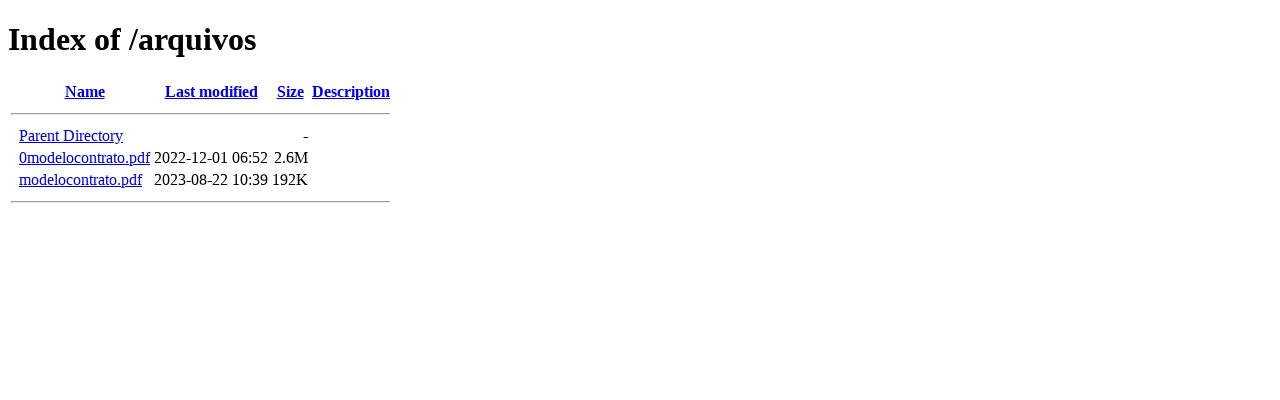

--- FILE ---
content_type: text/html;charset=ISO-8859-1
request_url: http://static.capesvet.com.br/arquivos/?C=M;O=A
body_size: 404
content:
<!DOCTYPE HTML PUBLIC "-//W3C//DTD HTML 4.01//EN" "http://www.w3.org/TR/html4/strict.dtd">
<html>
 <head>
  <title>Index of /arquivos</title>
 </head>
 <body>
<h1>Index of /arquivos</h1>
  <table>
   <tr><th valign="top">&nbsp;</th><th><a href="?C=N;O=A">Name</a></th><th><a href="?C=M;O=D">Last modified</a></th><th><a href="?C=S;O=A">Size</a></th><th><a href="?C=D;O=A">Description</a></th></tr>
   <tr><th colspan="5"><hr></th></tr>
<tr><td valign="top">&nbsp;</td><td><a href="/">Parent Directory</a>       </td><td>&nbsp;</td><td align="right">  - </td><td>&nbsp;</td></tr>
<tr><td valign="top">&nbsp;</td><td><a href="0modelocontrato.pdf">0modelocontrato.pdf</a>    </td><td align="right">2022-12-01 06:52  </td><td align="right">2.6M</td><td>&nbsp;</td></tr>
<tr><td valign="top">&nbsp;</td><td><a href="modelocontrato.pdf">modelocontrato.pdf</a>     </td><td align="right">2023-08-22 10:39  </td><td align="right">192K</td><td>&nbsp;</td></tr>
   <tr><th colspan="5"><hr></th></tr>
</table>
</body></html>
